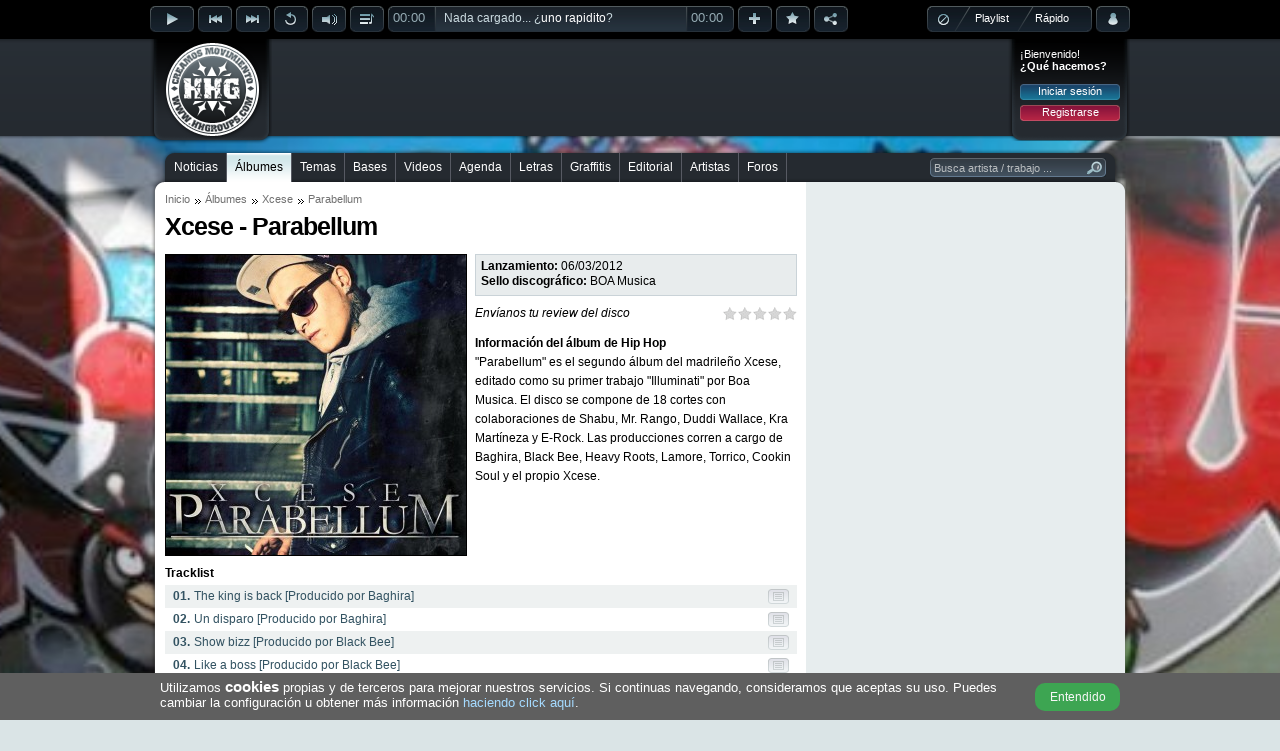

--- FILE ---
content_type: text/html; charset=utf-8
request_url: https://www.hhgroups.com/albumes/xcese/parabellum-32304/
body_size: 10161
content:
<!DOCTYPE html PUBLIC "-//W3C//DTD XHTML 1.0 Transitional//EN" "http://www.w3.org/TR/xhtml1/DTD/xhtml1-transitional.dtd"><html xmlns="http://www.w3.org/1999/xhtml" prefix="og: https://ogp.me/ns#"><head><base href="https://www.hhgroups.com/" /><title>Xcese - Parabellum » Álbum Hip Hop Groups</title><meta http-equiv="content-type" content="text/html; charset=utf-8" /><meta http-equiv="content-language" content="es" /><meta name="description" content="Información sobre el álbum 'Parabellum' de Xcese, consulta la portada, el tracklist y toda la información sobre el trabajo." /><meta name="keywords" content="xcese, parabellum, álbum, maqueta, portada, tracklist, mixtape, promo, maxi, recopilatorio, lp, stream, mp3, mc, dj, música, hip hop, rap, cultura" /><link rel="stylesheet" type="text/css" href="skins/public/css/hhgroups-desktop_1.css?1607615689" /><link type="image/gif" href="favicon.gif" rel="icon" /><link type="image/gif" href="favicon.gif" rel="shortcut icon" /><link rel="icon" href="favicon256.png" sizes="256x256" /><link rel="icon" href="favicon192.png" sizes="192x192" /><link rel="icon" href="favicon128.png" sizes="128x128" /><link rel="icon" href="favicon64.png" sizes="64x64" /><meta name="theme-color" content="#000000" /><meta name="twitter:card" content="summary_large_image" /><meta name="twitter:site" content="@HHGroups_" /><meta name="twitter:domain" content="HHGroups.com" /><meta name="twitter:creator" content="@HHGroups_" /><meta name="twitter:title" content="Xcese - Parabellum » Álbum Hip Hop Groups" /><meta name="twitter:description" content="Información sobre el álbum 'Parabellum' de Xcese, consulta la portada, el tracklist y toda la información sobre el trabajo." /><meta name="twitter:image" content="https://mp3.hhgroups.com/albumes/Xcese-Parabellum-32304_front.jpg?t=696c0c3abc855" /><meta property="og:type" content="website" /><meta property="og:title" content="Xcese - Parabellum » Álbum Hip Hop Groups" /><meta property="og:description" content="Información sobre el álbum 'Parabellum' de Xcese, consulta la portada, el tracklist y toda la información sobre el trabajo." /><meta property="og:url" content="https://www.hhgroups.com/albumes/xcese/parabellum-32304/" /><meta property="og:image" content="https://mp3.hhgroups.com/albumes/Xcese-Parabellum-32304_front.jpg?t=696c0c3abc858" /><meta property="og:image:url" content="https://mp3.hhgroups.com/albumes/Xcese-Parabellum-32304_front.jpg?t=696c0c3abc859" /><meta property="og:image:secure_url" content="https://mp3.hhgroups.com/albumes/Xcese-Parabellum-32304_front.jpg?t=696c0c3abc85a" /><meta property="og:image:width" content="960" /><meta property="og:image:height" content="960" /><meta property="og:image:type" content="image/jpeg" /><link rel="image_src" id="image_src" href="https://mp3.hhgroups.com/albumes/Xcese-Parabellum-32304_front.jpg" /><script type="text/javascript">$ = document.addEventListener;</script><script language="JavaScript" type="text/javascript">var main_url='https://www.hhgroups.com/', pskin='skins/public/', isc='0'</script><script language="JavaScript" type="text/javascript" src="skins/public/javascript/ads.js" defer></script><script language="JavaScript" type="text/javascript" src="js/hhgroups-desktop_63385716026.js" defer></script><script language="JavaScript" type="text/javascript" src="modules/javascript/jplayer/2.9.2.jquery.jplayer.min.js" defer></script><script language="JavaScript" type="text/javascript">var ads_rendered = 0,	googletag = googletag || {};	googletag.cmd = googletag.cmd || [];	(function() {	var gads = document.createElement('script');	gads.async = true;	gads.type = 'text/javascript';	var useSSL = 'https:' == document.location.protocol;	gads.src = (useSSL ? 'https:' : 'http:') +	'//www.googletagservices.com/tag/js/gpt.js';	var node = document.getElementsByTagName('script')[0];	node.parentNode.insertBefore(gads, node);	})();</script><script language="JavaScript" type="text/javascript">googletag.cmd.push(function() {	/* Método obsoleto desde el 16/Abr/2019 */	/*googletag.pubads().enableAsyncRendering();*/	slot1 = googletag.defineSlot('/17113495/v4_pc_1', [970, 250], 'div-gpt-ad-1345130674629-1').addService(googletag.pubads()).setCollapseEmptyDiv(true);slot2 = googletag.defineSlot('/17113495/v4_pc_2', [728, 90], 'div-gpt-ad-1345130674629-2').addService(googletag.pubads());slot3 = googletag.defineSlot('/17113495/v4_pc_3', [300, 250], 'div-gpt-ad-1345130674629-3').addService(googletag.pubads());slot4 = googletag.defineSlot('/17113495/v4_pc_4', [336, 280], 'div-gpt-ad-1345130674629-4').addService(googletag.pubads());slot5 = googletag.defineSlot('/17113495/v4_pc_5', [300, 600], 'div-gpt-ad-1345130674629-5').addService(googletag.pubads());slot6 = googletag.defineSlot('/17113495/v4_pc_6', [630, 200], 'div-gpt-ad-1345130674629-6').addService(googletag.pubads());slot7 = googletag.defineSlot('/17113495/v4_pc_7', [728, 90], 'div-gpt-ad-1345130674629-7').addService(googletag.pubads());slot8 = googletag.defineSlot('/17113495/v4_pc_8', [728, 90], 'div-gpt-ad-1345130674629-8').addService(googletag.pubads());slot9 = googletag.defineSlot('/17113495/v4_pc_9', [630, 200], 'div-gpt-ad-1345130674629-9').addService(googletag.pubads());slot44 = googletag.defineSlot('/17113495/interstitial_general', [800, 600], 'div-gpt-ad-1345130674629-44').addService(googletag.pubads()).setCollapseEmptyDiv(true);slot46 = googletag.defineSlot('/17113495/Para_out-of-page', [1, 1], 'div-gpt-ad-1345130674629-46').addService(googletag.pubads()).setCollapseEmptyDiv(true);	googletag.pubads().set("page_url","https://www.hhgroups.com/");	googletag.pubads().disableInitialLoad();	googletag.enableServices();	});</script><!-- Google tag (gtag.js) --><script async src="https://www.googletagmanager.com/gtag/js?id=G-4RCYHHBPSL"></script><script>window.dataLayer = window.dataLayer || [];	function gtag(){dataLayer.push(arguments);}	gtag('js', new Date());	gtag('config', 'G-4RCYHHBPSL');</script><!-- Google ads --><script type="text/javascript">(function() {	var ga = document.createElement('script');	ga.type = 'text/javascript';	ga.async = true;	ga.src = ('https:' == document.location.protocol ? 'https://' : 'http://') + 'stats.g.doubleclick.net/dc.js';	var s = document.getElementsByTagName('script')[0];	s.parentNode.insertBefore(ga, s);	})();</script></head><body><div id="main"><div id="container"><div id="playbar" class="10c8ee40b650cb8e90191f913d931d1f"><input type="hidden" value="" id="rep_last_played" /><input type="hidden" value="" id="rep_last_random" /><div id="playbar-controls"><div class="fleft"><div class="rep_play_fix_width"><img class="play-icon-big" id="rep_play" src="skins/public/imagenes/buttons/player/playb-off.png" alt="Reproducir" /><img class="play-icon-big" id="rep_pause" src="skins/public/imagenes/buttons/player/pauseb-off.png" alt="Detener" /><img class="play-icon-big" id="rep_loading" src="skins/public/imagenes/buttons/player/playb-loading.gif" alt="Cargando" /></div><div class="fleft"><img class="play-icon-little" id="rep_previous" src="skins/public/imagenes/buttons/player/previousb-off.png" alt="Anterior" /><img class="play-icon-little" id="rep_next" src="skins/public/imagenes/buttons/player/nextb-off.png" alt="Siguiente" /><img class="play-icon-little" id="rep_repeat" src="skins/public/imagenes/buttons/player/repeatb-off.png" alt="Repetir" /><div class="fleft"><img class="play-icon-little" id="rep_volume" src="skins/public/imagenes/buttons/player/volumeb-off.png" alt="Volúmen" /><div id="rep_volume_bar" class="jp_interface_1"><div class="expand-content"><div id="rep_volume_limit"><div id="volumebar_left"></div><div class="fleft jp-volume-bar"><div class="jp-volume-bar-value"><img alt="Volumen" class="fleft" id="vol-drag" src="skins/public/imagenes/buttons/player/volume-bar-slider.png" /></div></div><div id="volumebar_right"></div></div></div><div class="expand-bottom-volume"><div class="expand-left"></div><div class="expand-center-volume"></div><div class="expand-right"></div></div></div></div><img class="play-icon-little" id="rep_display" src="skins/public/imagenes/buttons/player/displayb-off.png" alt="Desplegar" /><div id="progressbar_left" class="jp_interface_1"><div class="jp-current-time">00:00</div></div><div id="jquery_jplayer_1" class="fleft jp-jplayer"></div><div class="track-title jp_interface_1"><audio id="hhgPlayer"></audio><div class="jp-progress"><div class="jp-seek-bar"></div><div class="jp-play-bar fleft"></div></div><div id="play-current-file"><span class="fleft">Nada cargado... ¿<a href="javascript:void(0)" onclick="play_random()">uno rapidito</a>?</span><div class="wave"></div></div></div><div id="progressbar_right" class="jp_interface_1"><div class="jp-duration-own">00:00</div></div><img class="play-icon-little" id="rep_add" src="skins/public/imagenes/buttons/player/addb-off.png" alt="Añadir a lista de reproducción" title="Añadir a lista de reproducción" /><img class="play-icon-little" id="rep_vote" src="skins/public/imagenes/buttons/player/likeb-off.png" alt="¡Me gusta!" title="¡Me gusta!" /><img class="play-icon-little" id="rep_share" src="skins/public/imagenes/buttons/player/shareb-off.png" alt="Compartir track" title="Compartir track" /></div></div><div class="fright"><div id="playtype"><div class="playtype-nothing"><img id="rep_nothing" src="skins/public/imagenes/buttons/player/playtypeb-nothing-icon.png" alt="Resetear el reproductor" /></div><div id="radio_html"></div><div class="playtype-playlist"><a title="Seleccionar tu playlist" href="javascript:void(0)" onclick="view_playlists()">Playlist</a></div><div class="playtype-rapido"><a title="Aleatorio" href="javascript:void(0)" onclick="view_select_random()">Rápido</a></div><div id="rep_rapido_bar"><div class="expand-content"><h3>Reproducir...</h3><div class="button"><a href="javascript:void(0)" onclick="play_random(1)">Sólo canciones</a></div><br clear="all" /><div class="button"><a href="javascript:void(0)" onclick="play_random(2)">Instrumentales</a></div><br clear="all" /><div class="button"><a href="javascript:void(0)" onclick="play_random(0)">Todo mezclado</a></div></div><br clear="all" /><div class="expand-bottom-rapido"><div class="expand-left"></div><div class="expand-center-rapido"></div><div class="expand-right"></div></div></div></div><div class="fleft"><div id="account-alert-layout" class="hidden"><div class="account-alert-left"></div><span class="account-alert"></span><div class="account-alert-right"></div></div><img class="play-icon-big" id="rep_account" src="skins/public/imagenes/buttons/player/accountb-off.png" alt="Menú login" title="Menú login" /><div id="login-expanded"><div class="fright login" id="login_layout"><div class="login_welcome"><span>¡Bienvenido!</span><div class="limpia"></div><span class="login_ask">¿Qué hacemos?</span><div class="limpia"></div><div class="login_buttons"><div class="button"><a href="javascript:void(0)" onclick="view_login_pop()">Iniciar sesión</a></div><div class="limpia"></div><div class="button button_red"><a href="javascript:void(0)" onclick="view_register()">Registrarse</a></div></div></div></div></div></div></div><div id="share-expanded"></div><div id="vote-expanded"></div><div id="facebook-expanded"></div><div id="twitter-expanded"></div><div id="playbar-expanded"></div><div id="playlist-expanded"></div><div id="playlist-add-track"></div></div></div><div id="header"><div class="fleft" id="logo"><a class="x" href="https://www.hhgroups.com/" title="Hip Hop Groups"><img src="skins/public/imagenes/logo.png" alt="Hip Hop Groups" /></a></div><div class="pc_pub pc_pub_2" data-pub="2"><div><div class="pc_ads"><script async src="https://pagead2.googlesyndication.com/pagead/js/adsbygoogle.js"></script><!-- v5_pc_fijo_728 --><ins class="adsbygoogle" style="display:inline-block;width:728px;height:90px" data-ad-client="ca-pub-1110174029967253" data-ad-slot="8059322149"></ins><script>(adsbygoogle = window.adsbygoogle || []).push({ overlays: {bottom: true} });</script></div><div class="banpub_your"><a title="Añade tu publicidad en HHGroups" class="x" href="publicidad/">¡Publicítate en HHGroups desde 20€!</a></div></div></div><div class="fright login" id="login"><div class="login_welcome"><span>¡Bienvenido!</span><div class="limpia"></div><span class="login_ask">¿Qué hacemos?</span><div class="limpia"></div><div class="login_buttons"><div class="button"><a href="javascript:void(0)" onclick="view_login_pop()">Iniciar sesión</a></div><div class="limpia"></div><div class="button button_red"><a href="javascript:void(0)" onclick="view_register()">Registrarse</a></div></div></div></div></div><br clear="all" /><div id="content-all"><div id="menu-container"><div id="menu-center"><div id="menu-left"></div><div id="menu"><ul><li class="first" id="m7"><a onclick="markMenu('m7')" class="x" href="noticias/" title="Noticias de Hip Hop">Noticias</a></li><li id="m8"><a onclick="markMenu('m8')" class="x" href="albumes/" title="Álbumes de Hip Hop">Álbumes</a></li><li id="m10"><a onclick="markMenu('m10')" class="x" href="temas/" title="Temas de Hip Hop">Temas</a></li><li id="m9"><a onclick="markMenu('m9')" class="x" href="bases/" title="Bases de Hip Hop">Bases</a></li><li id="m13"><a onclick="markMenu('m13')" class="x" href="videos/" title="Videos de Hip Hop">Videos</a></li><li id="m12"><a onclick="markMenu('m12')" class="x" href="conciertos/" title="Agenda de Hip Hop">Agenda</a></li><li id="m14"><a onclick="markMenu('m14')" class="x" href="letras/" title="Letras de Hip Hop">Letras</a></li><li id="m11"><a onclick="markMenu('m11')" class="x" href="graffitis/" title="Graffitis de Hip Hop">Graffitis</a></li><li id="m16"><a onclick="markMenu('m16')" class="x" href="editorial-hiphop/" title="Editorial de Hip Hop">Editorial</a></li><li id="m25"><a onclick="markMenu('m25')" class="x" href="artistas/" title="Artistas de Hip Hop">Artistas</a></li><li id="m15"><a onclick="markMenu('m15')" class="x" href="foros/" title="Foros de Hip Hop">Foros</a></li></ul><div id="searcher-layer"><div id="searcher-left"></div><form class="fleft" id="searcher" name="searcher" action="" target="iProcess" method="post" data-default="Busca artista / trabajo ..."><input type="text" name="main_q" id="main_q" onfocus="if(this.value=='Busca artista / trabajo ...') this.value='';" onblur="if(this.value=='') this.value='Busca artista / trabajo ...'" value="Busca artista / trabajo ..." autocomplete="off" /><input type="image" src="skins/public/imagenes/structure/searcher-right.png" /></form></div></div><div id="menu-right"></div><br clear="all" /></div></div><div id="content-top" class="grey"></div><div id="content" class="grey"><script>var dataRS = {	"@context": "http://schema.org",	"@type": "MusicAlbum",	"byArtist": [],	"genre": [ "Rap", "Hip Hop" ],	"image": "https://mp3.hhgroups.com/albumes/Xcese-Parabellum-32304_F100.jpg",	"name": "Parabellum",	"numTracks": "18",	"track": [],	"url": "https://www.hhgroups.com/albumes/xcese/parabellum-32304/"	};	dataRS.byArtist.push({	"@type": "MusicGroup",	"name": "Xcese",	"url": "https://www.hhgroups.com/artistas/xcese/"	});</script><div class="content_left"><div id="breadcrumbs"><ul><li><a class="x" href="" title="Inicio">Inicio</a></li><li><a class="x" href="albumes/" title="Álbumes">Álbumes</a></li><li><span><a class="x" href="artistas/xcese/" title="Xcese">Xcese</a></span></li><li><span>Parabellum</span></li></ul></div><h1>Xcese - Parabellum</h1><div class="album_caratula"><div class="image_prev_icon disabled"></div><div class="image_next_icon disabled"></div><div class="image_zoom_icon"></div><a href="https://mp3.hhgroups.com/albumes/Xcese-Parabellum-32304_front.jpg" onclick="album_expand_cover(1,'32304'); return false;" title="Deltantera: Xcese - Parabellum" id="album_cover_front"><img src="https://mp3.hhgroups.com/albumes/Xcese-Parabellum-32304_F300.jpg" class="album_preview" alt="Deltantera: Xcese - Parabellum" /></a></div><div class="work_header_box_album l15"><div class="work_header_info_album_prof"><strong>Lanzamiento:</strong> <span>06/03/2012</span><br /><strong>Sello discográfico:</strong> <span>BOA Musica</span></div></div><div class="fleft album_permision album_review"><em>Envíanos tu review del disco</em><ul class="fright" id="album_review_points"><li><a href="contacto/administracion-de-editorial-9/album-32304/points-1/"><img src="skins/public/imagenes/icons/star-off.png" alt="Review Star" /></a></li><li><a href="contacto/administracion-de-editorial-9/album-32304/points-2/"><img src="skins/public/imagenes/icons/star-off.png" alt="Review Star" /></a></li><li><a href="contacto/administracion-de-editorial-9/album-32304/points-3/"><img src="skins/public/imagenes/icons/star-off.png" alt="Review Star" /></a></li><li><a href="contacto/administracion-de-editorial-9/album-32304/points-4/"><img src="skins/public/imagenes/icons/star-off.png" alt="Review Star" /></a></li><li><a href="contacto/administracion-de-editorial-9/album-32304/points-5/"><img src="skins/public/imagenes/icons/star-off.png" alt="Review Star" /></a></li></ul></div><div class="fleft album_info l17"><strong>Información del álbum de Hip Hop</strong><p id="long_desc">"Parabellum" es el segundo &aacute;lbum del madrile&ntilde;o Xcese, editado como su primer trabajo "Illuminati" por Boa Musica. El disco se compone de 18 cortes con colaboraciones de Shabu, Mr. Rango, Duddi Wallace, Kra Mart&iacute;neza y E-Rock. Las producciones corren a cargo de Baghira, Black Bee, Heavy Roots, Lamore, Torrico, Cookin Soul y el propio Xcese.</p></div><div class="limpia"></div><div class="album_tracklist"><strong>Tracklist</strong><ol><li id="tplaying_NHBwbjA1Y0N2Zk05dFpObHlUd05KQT090" class="grid"><div class="track_number">01.</div><div class="track_title"><a href="subir-material-hip-hop/letra/NHBwbjA1Y0N2Zk05dFpObHlUd05KQT090/" onclick="" title="Track sin letra... ¿quieres mandárnosla?" rel="nofollow"><span>The king is back [Producido por Baghira]</span></a></div><div class="album_tracklist_btns fright"><a title="Track sin letra... ¿quieres mandárnosla?" rel="nofollow" href="subir-material-hip-hop/letra/NHBwbjA1Y0N2Zk05dFpObHlUd05KQT090/" class="x"><img border="0" src="skins/public/imagenes/buttons/content/alb-tracklist-lyric-dis.png" alt="Track sin letra... ¿quieres mandárnosla?" /></a></div><div class="limpia"></div><script>dataRS.track.push({	"@type": "MusicRecording",	"position": "1",	"name": "The king is back [Producido por Baghira]",	});</script></li><li id="tplaying_cDdDWTgwWDloR3RRZUwyZHBlb1R6QT090"><div class="track_number">02.</div><div class="track_title"><a href="subir-material-hip-hop/letra/cDdDWTgwWDloR3RRZUwyZHBlb1R6QT090/" onclick="" title="Track sin letra... ¿quieres mandárnosla?" rel="nofollow"><span>Un disparo [Producido por Baghira]</span></a></div><div class="album_tracklist_btns fright"><a title="Track sin letra... ¿quieres mandárnosla?" rel="nofollow" href="subir-material-hip-hop/letra/cDdDWTgwWDloR3RRZUwyZHBlb1R6QT090/" class="x"><img border="0" src="skins/public/imagenes/buttons/content/alb-tracklist-lyric-dis.png" alt="Track sin letra... ¿quieres mandárnosla?" /></a></div><div class="limpia"></div><script>dataRS.track.push({	"@type": "MusicRecording",	"position": "2",	"name": "Un disparo [Producido por Baghira]",	});</script></li><li id="tplaying_RWRiV0QrV0NPZG4zU3N2bVR5TDFCZz090" class="grid"><div class="track_number">03.</div><div class="track_title"><a href="subir-material-hip-hop/letra/RWRiV0QrV0NPZG4zU3N2bVR5TDFCZz090/" onclick="" title="Track sin letra... ¿quieres mandárnosla?" rel="nofollow"><span>Show bizz [Producido por Black Bee]</span></a></div><div class="album_tracklist_btns fright"><a title="Track sin letra... ¿quieres mandárnosla?" rel="nofollow" href="subir-material-hip-hop/letra/RWRiV0QrV0NPZG4zU3N2bVR5TDFCZz090/" class="x"><img border="0" src="skins/public/imagenes/buttons/content/alb-tracklist-lyric-dis.png" alt="Track sin letra... ¿quieres mandárnosla?" /></a></div><div class="limpia"></div><script>dataRS.track.push({	"@type": "MusicRecording",	"position": "3",	"name": "Show bizz [Producido por Black Bee]",	});</script></li><li id="tplaying_cVJCbm5uS3NzcXA5NkpYMXB6RU9OZz090"><div class="track_number">04.</div><div class="track_title"><a href="subir-material-hip-hop/letra/cVJCbm5uS3NzcXA5NkpYMXB6RU9OZz090/" onclick="" title="Track sin letra... ¿quieres mandárnosla?" rel="nofollow"><span>Like a boss [Producido por Black Bee]</span></a></div><div class="album_tracklist_btns fright"><a title="Track sin letra... ¿quieres mandárnosla?" rel="nofollow" href="subir-material-hip-hop/letra/cVJCbm5uS3NzcXA5NkpYMXB6RU9OZz090/" class="x"><img border="0" src="skins/public/imagenes/buttons/content/alb-tracklist-lyric-dis.png" alt="Track sin letra... ¿quieres mandárnosla?" /></a></div><div class="limpia"></div><script>dataRS.track.push({	"@type": "MusicRecording",	"position": "4",	"name": "Like a boss [Producido por Black Bee]",	});</script></li><li id="tplaying_WHlBYStnQWV2UXNuM2pVMDQ4TFlVQT090" class="grid"><div class="track_number">05.</div><div class="track_title"><a href="subir-material-hip-hop/letra/WHlBYStnQWV2UXNuM2pVMDQ4TFlVQT090/" onclick="" title="Track sin letra... ¿quieres mandárnosla?" rel="nofollow"><span>Veterano de guerra (con Shabu y Mr. Rango) [Producido por Heavy Roots]</span></a></div><div class="album_tracklist_btns fright"><a title="Track sin letra... ¿quieres mandárnosla?" rel="nofollow" href="subir-material-hip-hop/letra/WHlBYStnQWV2UXNuM2pVMDQ4TFlVQT090/" class="x"><img border="0" src="skins/public/imagenes/buttons/content/alb-tracklist-lyric-dis.png" alt="Track sin letra... ¿quieres mandárnosla?" /></a></div><div class="limpia"></div><script>dataRS.track.push({	"@type": "MusicRecording",	"position": "5",	"name": "Veterano de guerra (con Shabu y Mr. Rango) [Producido por Heavy Roots]",	});</script></li><li id="tplaying_WXpBMGdodHZrdlN3MWEvTEltMUNjdz090"><div class="track_number">06.</div><div class="track_title"><a href="subir-material-hip-hop/letra/WXpBMGdodHZrdlN3MWEvTEltMUNjdz090/" onclick="" title="Track sin letra... ¿quieres mandárnosla?" rel="nofollow"><span>Repercusión [Producido por Black Bee]</span></a></div><div class="album_tracklist_btns fright"><a title="Track sin letra... ¿quieres mandárnosla?" rel="nofollow" href="subir-material-hip-hop/letra/WXpBMGdodHZrdlN3MWEvTEltMUNjdz090/" class="x"><img border="0" src="skins/public/imagenes/buttons/content/alb-tracklist-lyric-dis.png" alt="Track sin letra... ¿quieres mandárnosla?" /></a></div><div class="limpia"></div><script>dataRS.track.push({	"@type": "MusicRecording",	"position": "6",	"name": "Repercusión [Producido por Black Bee]",	});</script></li><li id="tplaying_OGVyZUgveXEwVWhpaXlkYmRacUpXdz090" class="grid"><div class="track_number">07.</div><div class="track_title"><a href="subir-material-hip-hop/letra/OGVyZUgveXEwVWhpaXlkYmRacUpXdz090/" onclick="" title="Track sin letra... ¿quieres mandárnosla?" rel="nofollow"><span>Juega limpio [Producido por Lamore]</span></a></div><div class="album_tracklist_btns fright"><a title="Track sin letra... ¿quieres mandárnosla?" rel="nofollow" href="subir-material-hip-hop/letra/OGVyZUgveXEwVWhpaXlkYmRacUpXdz090/" class="x"><img border="0" src="skins/public/imagenes/buttons/content/alb-tracklist-lyric-dis.png" alt="Track sin letra... ¿quieres mandárnosla?" /></a></div><div class="limpia"></div><script>dataRS.track.push({	"@type": "MusicRecording",	"position": "7",	"name": "Juega limpio [Producido por Lamore]",	});</script></li><li id="tplaying_UUZXSEZjV3VUL3FhU001Wk9BZ0ZZdz090"><div class="track_number">08.</div><div class="track_title"><a href="subir-material-hip-hop/letra/UUZXSEZjV3VUL3FhU001Wk9BZ0ZZdz090/" onclick="" title="Track sin letra... ¿quieres mandárnosla?" rel="nofollow"><span>Apágale el movil [Producido por Baghira]</span></a></div><div class="album_tracklist_btns fright"><a title="Track sin letra... ¿quieres mandárnosla?" rel="nofollow" href="subir-material-hip-hop/letra/UUZXSEZjV3VUL3FhU001Wk9BZ0ZZdz090/" class="x"><img border="0" src="skins/public/imagenes/buttons/content/alb-tracklist-lyric-dis.png" alt="Track sin letra... ¿quieres mandárnosla?" /></a></div><div class="limpia"></div><script>dataRS.track.push({	"@type": "MusicRecording",	"position": "8",	"name": "Apágale el movil [Producido por Baghira]",	});</script></li><li id="tplaying_cVBUeTdQa0JZeGRKWU9vQ2RwOFNrdz090" class="grid"><div class="track_number">09.</div><div class="track_title"><a href="subir-material-hip-hop/letra/cVBUeTdQa0JZeGRKWU9vQ2RwOFNrdz090/" onclick="" title="Track sin letra... ¿quieres mandárnosla?" rel="nofollow"><span>Abusando (con Duddi Wallace) [Producido por Lamore]</span></a></div><div class="album_tracklist_btns fright"><a title="Track sin letra... ¿quieres mandárnosla?" rel="nofollow" href="subir-material-hip-hop/letra/cVBUeTdQa0JZeGRKWU9vQ2RwOFNrdz090/" class="x"><img border="0" src="skins/public/imagenes/buttons/content/alb-tracklist-lyric-dis.png" alt="Track sin letra... ¿quieres mandárnosla?" /></a></div><div class="limpia"></div><script>dataRS.track.push({	"@type": "MusicRecording",	"position": "9",	"name": "Abusando (con Duddi Wallace) [Producido por Lamore]",	});</script></li><li id="tplaying_a1JqL1FwWTM3TEhtZEl5VGVYVC9NZz090"><div class="track_number">10.</div><div class="track_title"><a href="subir-material-hip-hop/letra/a1JqL1FwWTM3TEhtZEl5VGVYVC9NZz090/" onclick="" title="Track sin letra... ¿quieres mandárnosla?" rel="nofollow"><span>Otra historia de VK [Producido por Lamore]</span></a></div><div class="album_tracklist_btns fright"><a title="Track sin letra... ¿quieres mandárnosla?" rel="nofollow" href="subir-material-hip-hop/letra/a1JqL1FwWTM3TEhtZEl5VGVYVC9NZz090/" class="x"><img border="0" src="skins/public/imagenes/buttons/content/alb-tracklist-lyric-dis.png" alt="Track sin letra... ¿quieres mandárnosla?" /></a></div><div class="limpia"></div><script>dataRS.track.push({	"@type": "MusicRecording",	"position": "10",	"name": "Otra historia de VK [Producido por Lamore]",	});</script></li><li id="tplaying_TXN5MmR0OVBhZTUvdlVCS25sZVpYQT090" class="grid"><div class="track_number">11.</div><div class="track_title"><a href="subir-material-hip-hop/letra/TXN5MmR0OVBhZTUvdlVCS25sZVpYQT090/" onclick="" title="Track sin letra... ¿quieres mandárnosla?" rel="nofollow"><span>Eso soy [Producido por Black Bee]</span></a></div><div class="album_tracklist_btns fright"><a title="Track sin letra... ¿quieres mandárnosla?" rel="nofollow" href="subir-material-hip-hop/letra/TXN5MmR0OVBhZTUvdlVCS25sZVpYQT090/" class="x"><img border="0" src="skins/public/imagenes/buttons/content/alb-tracklist-lyric-dis.png" alt="Track sin letra... ¿quieres mandárnosla?" /></a></div><div class="limpia"></div><script>dataRS.track.push({	"@type": "MusicRecording",	"position": "11",	"name": "Eso soy [Producido por Black Bee]",	});</script></li><li id="tplaying_T1QxT3o2ZWZjZlc5MFZFek5COUM1dz090"><div class="track_number">12.</div><div class="track_title"><a href="subir-material-hip-hop/letra/T1QxT3o2ZWZjZlc5MFZFek5COUM1dz090/" onclick="" title="Track sin letra... ¿quieres mandárnosla?" rel="nofollow"><span>Lacalle donde estoy [Producido por Lamore]</span></a></div><div class="album_tracklist_btns fright"><a title="Track sin letra... ¿quieres mandárnosla?" rel="nofollow" href="subir-material-hip-hop/letra/T1QxT3o2ZWZjZlc5MFZFek5COUM1dz090/" class="x"><img border="0" src="skins/public/imagenes/buttons/content/alb-tracklist-lyric-dis.png" alt="Track sin letra... ¿quieres mandárnosla?" /></a></div><div class="limpia"></div><script>dataRS.track.push({	"@type": "MusicRecording",	"position": "12",	"name": "Lacalle donde estoy [Producido por Lamore]",	});</script></li><li id="tplaying_V3FZZ2RxSzI3Zjl3RTl4dDVBVloyZz090" class="grid"><div class="track_number">13.</div><div class="track_title"><a href="subir-material-hip-hop/letra/V3FZZ2RxSzI3Zjl3RTl4dDVBVloyZz090/" onclick="" title="Track sin letra... ¿quieres mandárnosla?" rel="nofollow"><span>Solo por morbo (con Kra Martinez) [Producido por Torrico]</span></a></div><div class="album_tracklist_btns fright"><a title="Track sin letra... ¿quieres mandárnosla?" rel="nofollow" href="subir-material-hip-hop/letra/V3FZZ2RxSzI3Zjl3RTl4dDVBVloyZz090/" class="x"><img border="0" src="skins/public/imagenes/buttons/content/alb-tracklist-lyric-dis.png" alt="Track sin letra... ¿quieres mandárnosla?" /></a></div><div class="limpia"></div><script>dataRS.track.push({	"@type": "MusicRecording",	"position": "13",	"name": "Solo por morbo (con Kra Martinez) [Producido por Torrico]",	});</script></li><li id="tplaying_K3h0dkVkaUJGMyswWm0wL3FZUHc5dz090"><div class="track_number">14.</div><div class="track_title"><a href="subir-material-hip-hop/letra/K3h0dkVkaUJGMyswWm0wL3FZUHc5dz090/" onclick="" title="Track sin letra... ¿quieres mandárnosla?" rel="nofollow"><span>Que hablen aunque sea bien (con E-Rock) [Producido por Black Bee]</span></a></div><div class="album_tracklist_btns fright"><a title="Track sin letra... ¿quieres mandárnosla?" rel="nofollow" href="subir-material-hip-hop/letra/K3h0dkVkaUJGMyswWm0wL3FZUHc5dz090/" class="x"><img border="0" src="skins/public/imagenes/buttons/content/alb-tracklist-lyric-dis.png" alt="Track sin letra... ¿quieres mandárnosla?" /></a></div><div class="limpia"></div><script>dataRS.track.push({	"@type": "MusicRecording",	"position": "14",	"name": "Que hablen aunque sea bien (con E-Rock) [Producido por Black Bee]",	});</script></li><li id="tplaying_SXFJSHp3Z01EY1Q1cXNDV1ptbFFBZz090" class="grid"><div class="track_number">15.</div><div class="track_title"><a href="subir-material-hip-hop/letra/SXFJSHp3Z01EY1Q1cXNDV1ptbFFBZz090/" onclick="" title="Track sin letra... ¿quieres mandárnosla?" rel="nofollow"><span>Kung fu [Producido por Xcese]</span></a></div><div class="album_tracklist_btns fright"><a title="Track sin letra... ¿quieres mandárnosla?" rel="nofollow" href="subir-material-hip-hop/letra/SXFJSHp3Z01EY1Q1cXNDV1ptbFFBZz090/" class="x"><img border="0" src="skins/public/imagenes/buttons/content/alb-tracklist-lyric-dis.png" alt="Track sin letra... ¿quieres mandárnosla?" /></a></div><div class="limpia"></div><script>dataRS.track.push({	"@type": "MusicRecording",	"position": "15",	"name": "Kung fu [Producido por Xcese]",	});</script></li><li id="tplaying_MlQxUDEyOThQYWozdlJwUFRHRDFYZz090"><div class="track_number">16.</div><div class="track_title"><a href="subir-material-hip-hop/letra/MlQxUDEyOThQYWozdlJwUFRHRDFYZz090/" onclick="" title="Track sin letra... ¿quieres mandárnosla?" rel="nofollow"><span>Somos el top [Producido por Bagira]</span></a></div><div class="album_tracklist_btns fright"><a title="Track sin letra... ¿quieres mandárnosla?" rel="nofollow" href="subir-material-hip-hop/letra/MlQxUDEyOThQYWozdlJwUFRHRDFYZz090/" class="x"><img border="0" src="skins/public/imagenes/buttons/content/alb-tracklist-lyric-dis.png" alt="Track sin letra... ¿quieres mandárnosla?" /></a></div><div class="limpia"></div><script>dataRS.track.push({	"@type": "MusicRecording",	"position": "16",	"name": "Somos el top [Producido por Bagira]",	});</script></li><li id="tplaying_S0d3QUJ0SUYvckM4ZDQvVEx1WHEzQT090" class="grid"><div class="track_number">17.</div><div class="track_title"><a href="subir-material-hip-hop/letra/S0d3QUJ0SUYvckM4ZDQvVEx1WHEzQT090/" onclick="" title="Track sin letra... ¿quieres mandárnosla?" rel="nofollow"><span>Vaya clase [Producido por Cookin' Soul]</span></a></div><div class="album_tracklist_btns fright"><a title="Track sin letra... ¿quieres mandárnosla?" rel="nofollow" href="subir-material-hip-hop/letra/S0d3QUJ0SUYvckM4ZDQvVEx1WHEzQT090/" class="x"><img border="0" src="skins/public/imagenes/buttons/content/alb-tracklist-lyric-dis.png" alt="Track sin letra... ¿quieres mandárnosla?" /></a></div><div class="limpia"></div><script>dataRS.track.push({	"@type": "MusicRecording",	"position": "17",	"name": "Vaya clase [Producido por Cookin' Soul]",	});</script></li><li id="tplaying_dmN0c1NuWkIxdWtOaFJZbUtaWDE3dz090"><div class="track_number">18.</div><div class="track_title"><a href="subir-material-hip-hop/letra/dmN0c1NuWkIxdWtOaFJZbUtaWDE3dz090/" onclick="" title="Track sin letra... ¿quieres mandárnosla?" rel="nofollow"><span>Quieres todo eso [Producido por Baghira]</span></a></div><div class="album_tracklist_btns fright"><a title="Track sin letra... ¿quieres mandárnosla?" rel="nofollow" href="subir-material-hip-hop/letra/dmN0c1NuWkIxdWtOaFJZbUtaWDE3dz090/" class="x"><img border="0" src="skins/public/imagenes/buttons/content/alb-tracklist-lyric-dis.png" alt="Track sin letra... ¿quieres mandárnosla?" /></a></div><div class="limpia"></div><script>dataRS.track.push({	"@type": "MusicRecording",	"position": "18",	"name": "Quieres todo eso [Producido por Baghira]",	});</script></li></ol><div class="tracklist_bottom"><div class="tracklist-all-left"></div><div class="tracklist-all-content"><a href="letras/xcese/parabellum-32304/" class="x" title="Letras Xcese - Parabellum"><strong class="fleft">Xcese - Parabellum (Letras del álbum)</strong></a><div class="fright"><a class="fleft x" href="subir-material-hip-hop/letra/" title="Álbum sin letras... ¿quieres mandárnoslas?"><img class="btnhover" border="0" src="skins/public/imagenes/buttons/content/alb-tracklist-lyric-dis.png" alt="Álbum sin letras... ¿quieres mandárnoslas?" /></a></div></div><div class="tracklist-all-right"></div></div></div><div class="limpia"></div><div class="item_coments"><h3 id="layer_comment_write">Comentarios</h3><form onsubmit="layer_loading('comment_loading', 'Publicando', ''); return valid_form(this)" target="iProcess" method="POST" name="comment_save" id="comment_save"><input type="hidden" name="ftype" value="comment_save" /><input type="hidden" name="aP" value="p" /><input type="hidden" name="cm_wid" value="32304" /><input type="hidden" name="cm_wt" value="album" /><div class="comment_write"><img class="avatar" src="skins/public/imagenes/default-avatar-30.jpg" id="inowlogged_avatar" title="Avatar de usuario" /><textarea onfocus="comment_focus($(this),'Escribe tu comentario...')" onblur="comment_blur($(this),'Escribe tu comentario...')" name="comment_write" id="comment_write" class="comment_init input_expand">Escribe tu comentario...</textarea><div id="response_comment_save"></div><div class="fright" id="comment_loading"><div class="fright button"><input type="submit" value="Publicar" /></div></div></div></form><div class="limpia"></div><div id="best-comment"></div><div class="limpia"></div><div id="list-comments"></div></div></div><div class="content_right"><div class="pc_pub pc_pub_3" data-pub="3"><div><div class="pc_ads"><script async src="https://pagead2.googlesyndication.com/pagead/js/adsbygoogle.js"></script><!-- v5_pc_fijo_300_600 --><ins class="adsbygoogle" style="display:inline-block;width:300px;height:600px" data-ad-client="ca-pub-1110174029967253" data-ad-slot="9495213819"></ins><script>(adsbygoogle = window.adsbygoogle || []).push({ overlays: {bottom: true} });</script></div><div class="banpub_your"><a title="Añade tu publicidad en HHGroups" class="x" href="publicidad/">¡Publicítate en HHGroups desde 20€!</a></div></div></div><br clear="all" /><br clear="all" /><div class="right_own"><h4>Difundir trabajo</h4><div class="share"><a href="javascript:void(0)" onclick="window.open('https://www.facebook.com/sharer/sharer.php?u=https://www.hhgroups.com/albumes/xcese/parabellum-32304/','shareFacebook','height=300,width=550,resizable=1'); _gaq.push(['_trackEvent', 'ShareFacebook', 'Click']);" title="Compartir en Facebook" class="fshare"><div class="ico"></div></a><a href="javascript:void(0)" onclick="window.open('https://twitter.com/intent/tweet?related=HHG_Albumes&tw_p=tweetbutton&url=https://www.hhgroups.com/albumes/xcese/parabellum-32304/&original_referer=https://www.hhgroups.com/albumes/xcese/parabellum-32304/&text=Xcese - Parabellum&via=HHGroups_ @XCESE','shareTwitter','height=300,width=550,resizable=1'); _gaq.push(['_trackEvent', 'ShareTwitter', 'Click']);" title="Compartir en Twitter" class="tshare"><div class="ico"></div></a><div class="eshare"><a href="javascript:void(0)" onclick="share_by_mail('album','32304')" title="Compartir por e-mail" class="ico"></a></div></div><div class="limpia"></div><script type="text/javascript">$('DOMContentLoaded', function() { share_social_counts(); });</script><div class="limpia"></div><h4>Ficha del artista</h4><div class="ficha_box"><a class="x" href="artistas/xcese/" title="Todos los trabajos de Xcese"><img class="ficha_related_avatar" src="imagenes/artistas/m_xcese-artistas.jpg" alt="Xcese" /></a><div class="ficha_data ficha_data_artist"><a class="x" href="artistas/xcese/" title="Todos los trabajos de Xcese">Xcese</a><p>Xcese, César Lopez Días, es un MC madrileño que comienza su carrera a comienzos del siglo XXI, aunque sus primeros trabajos datan de 2005. Xcese fue lanzando mixtapes hasta que en 2010 lanza su pri...</p></div></div><script type="text/javascript">$('DOMContentLoaded', function() {	$('.ficha_related_avatar').error(function(){ $(this).attr('src','skins/public/imagenes/default-avatar-100.jpg'); });	});</script><div class="limpia"></div><h4>Trabajos relacionados</h4><div class="list_items_right"><div class="related_big"><div class="work_top_nonum"><img class="list_thumb_top list_cover_album fleft" src="https://mp3.hhgroups.com/albumes/Xcese-True-religion-37118_30.jpg" alt="Xcese - True religion" /><div><a href="albumes/xcese/true-religion-37118/" class="x divlink" title="Descargas: 0 | Comentarios: 11"><span class="title">Xcese</span><br /><p>True religion</p></a></div></div></div><div class="related_big"><div class="work_top_nonum"><img class="list_thumb_top list_cover_album fleft" src="https://mp3.hhgroups.com/albumes/Xcese-Renacimiento-42952_30.jpg" alt="Xcese - Renacimiento" /><div><a href="albumes/xcese/renacimiento-42952/" class="x divlink" title="Descargas: 0 | Comentarios: 2"><span class="title">Xcese</span><br /><p>Renacimiento</p></a></div></div></div><div class="related_big"><div class="work_top_nonum"><img class="list_thumb_top list_cover_album fleft" src="https://mp3.hhgroups.com/albumes/Dj-Jooz-y-Xcese-Santificado-da-mixtape-11311_30.jpg" alt="Dj Jooz y Xcese - Santificado da mixtape" /><div><a href="albumes/dj-jooz-y-xcese/santificado-da-mixtape-11311/" class="x divlink" title="Puntos: 475 | Descargas: 66.826 | Comentarios: 11"><span class="title">Dj Jooz y Xcese</span><br /><p>Santificado da mixtape</p></a></div></div></div><div class="related_big"><div class="work_top_nonum"><img class="list_thumb_top list_cover_album fleft" src="skins/public/imagenes/default-album-cover-30.png" alt="Xcese - Nuevo disco 2019" /><div><a href="albumes/xcese/nuevo-disco-2019-49750/" class="x divlink" title="Descargas: 0 | Comentarios: 1"><span class="title">Xcese</span><br /><p>Nuevo disco 2019</p></a></div></div></div><div class="related_big"><div class="work_top_nonum"><img class="list_thumb_top list_cover_album fleft" src="https://mp3.hhgroups.com/albumes/Xcese-Illuminati-33941_30.jpg" alt="Xcese - Illuminati" /><div><a href="albumes/xcese/illuminati-33941/" class="x divlink" title="Descargas: 0 | Comentarios: 0"><span class="title">Xcese</span><br /><p>Illuminati</p></a></div></div></div><div class="related_big"><div class="vid_thumb_hover_right"><img src="skins/public/imagenes/icons/video-play-hover-top.png" /></div><div class="work_top_nonum"><img class="list_thumb_top list_video fleft" src="https://mp3.hhgroups.com/videos/xcese-supernova-15898_30.jpg" width="30" height="30" alt="Supernova" /><div><a href="videos/videoclips/xcese-supernova-15898/" class="x divlink" title="Reproducciones: 3.277 | Comentarios: 3"><span class="title">Xcese</span><br /><p>Supernova</p></a></div></div></div><div class="related_big"><div class="vid_thumb_hover_right"><img src="skins/public/imagenes/icons/video-play-hover-top.png" /></div><div class="work_top_nonum"><img class="list_thumb_top list_video fleft" src="https://mp3.hhgroups.com/videos/tony-calamonte-y-xcese-sucio-sonido-12077_30.jpg" width="30" height="30" alt="Sucio sonido" /><div><a href="videos/videoclips/tony-calamonte-y-xcese-sucio-sonido-12077/" class="x divlink" title="Reproducciones: 1.914 | Comentarios: 7"><span class="title">Tony Calamonte y Xcese</span><br /><p>Sucio sonido</p></a></div></div></div><div class="related_big"><div class="vid_thumb_hover_right"><img src="skins/public/imagenes/icons/video-play-hover-top.png" /></div><div class="work_top_nonum"><img class="list_thumb_top list_video fleft" src="https://mp3.hhgroups.com/videos/xcese-eso-soy-10860_30.jpg" width="30" height="30" alt="Eso soy" /><div><a href="videos/videoclips/xcese-eso-soy-10860/" class="x divlink" title="Reproducciones: 2.078 | Comentarios: 2"><span class="title">Xcese</span><br /><p>Eso soy</p></a></div></div></div><div class="related_big"><div class="vid_thumb_hover_right"><img src="skins/public/imagenes/icons/video-play-hover-top.png" /></div><div class="work_top_nonum"><img class="list_thumb_top list_video fleft" src="https://mp3.hhgroups.com/videos/psycho-pro-y-xcese-psycho-pro-y-xcese-sin-piedad-10340_30.jpg" width="30" height="30" alt="Psycho Pro y Xcese - Sin piedad" /><div><a href="videos/videoclips/psycho-pro-y-xcese-psycho-pro-y-xcese-sin-piedad-10340/" class="x divlink" title="Reproducciones: 1.958 | Comentarios: 0"><span class="title">Psycho Pro y Xcese</span><br /><p>Psycho Pro y Xcese - Sin piedad</p></a></div></div></div><div class="related_big"><div class="vid_thumb_hover_right"><img src="skins/public/imagenes/icons/video-play-hover-top.png" /></div><div class="work_top_nonum"><img class="list_thumb_top list_video fleft" src="https://mp3.hhgroups.com/videos/ivan-nieto-y-xcese-ajedrez-17771_30.jpg" width="30" height="30" alt="Ajedrez" /><div><a href="videos/videoclips/ivan-nieto-y-xcese-ajedrez-17771/" class="x divlink" title="Reproducciones: 4.538 | Comentarios: 2"><span class="title">Iván Nieto y Xcese</span><br /><p>Ajedrez</p></a></div></div></div></div><script type="text/javascript">$('DOMContentLoaded', function(){	$(".list_cover_album").lazyload({ placeholder: 'skins/public/imagenes/default-album-cover-30.png', effect: "fadeIn" });	$('.list_cover_album').error(function(){ $(this).attr('src','skins/public/imagenes/default-album-cover-30.png'); });	$(".list_graffiti").lazyload({ placeholder: 'skins/public/imagenes/default-graffiti-30.png', effect: "fadeIn" });	$('.list_graffiti').error(function(){ $(this).attr('src','skins/public/imagenes/default-graffiti-30.png'); });	$(".list_video").lazyload({ placeholder: 'skins/public/imagenes/default-video-30.png', effect: "fadeIn" });	$('.list_video').error(function(){ $(this).attr('src','skins/public/imagenes/default-video-30.png'); });	});</script><div class="limpia"></div><h4>Artistas participantes en este álbum</h4><ol class="list_items_right artists_participants"><li><a href="artistas/xcese/" class="content_link x" title="Ver todos los trabajos de Xcese">Xcese</a><span>- Artista principal</span></li><li><a href="artistas/shabu/" class="content_link x" title="Ver todos los trabajos de Shabu">Shabu</a><span>- Colaborador en el track 5</span></li><li><a href="artistas/mr.-rango/" class="content_link x" title="Ver todos los trabajos de Mr. Rango">Mr. Rango</a><span>- Colaborador en el track 5</span></li><li><a href="artistas/duddi-wallace/" class="content_link x" title="Ver todos los trabajos de Duddi Wallace">Duddi Wallace</a><span>- Colaborador en el track 9</span></li><li><a href="artistas/kra-martinez/" class="content_link x" title="Ver todos los trabajos de Kra Martinez">Kra Martinez</a><span>- Colaborador en el track 13</span></li><li><a href="artistas/e_rock/" class="content_link x" title="Ver todos los trabajos de E-Rock">E-Rock</a><span>- Colaborador en el track 14</span></li><li><a href="artistas/baghira/" class="content_link x" title="Ver todos los trabajos de Baghira">Baghira</a><span>- Produce en varios tracks</span></li><li><a href="artistas/black-bee/" class="content_link x" title="Ver todos los trabajos de Black Bee">Black Bee</a><span>- Produce en varios tracks</span></li><li><a href="artistas/heavy-roots/" class="content_link x" title="Ver todos los trabajos de Heavy Roots">Heavy Roots</a><span>- Productor en el track 5</span></li><li><a href="artistas/lamore/" class="content_link x" title="Ver todos los trabajos de Lamore">Lamore</a><span>- Produce en varios tracks</span></li><li><a href="artistas/torrico/" class="content_link x" title="Ver todos los trabajos de Torrico">Torrico</a><span>- Productor en el track 13</span></li><li><a href="artistas/xcese/" class="content_link x" title="Ver todos los trabajos de Xcese">Xcese</a><span>- Productor en el track 15</span></li><li><a href="artistas/bagira/" class="content_link x" title="Ver todos los trabajos de Bagira">Bagira</a><span>- Productor en el track 16</span></li><li><a href="artistas/cookin%27-soul/" class="content_link x" title="Ver todos los trabajos de Cookin' Soul">Cookin' Soul</a><span>- Productor en el track 17</span></li></ol><div class="limpia"></div><h4>¿Has encontrado un error?</h4><div class="list_items_right"><div class="related_big"><div class="report_error work_top_nonum"><img class="noborder fleft" src="skins/public/imagenes/icons/report_icon.png" alt="Reportar un error" /><div><a rel="nofollow" href="contacto/administracion-de-albumes-5/album-32304/" class="x divlink" title="Reportar un error"><span class="title">Reporta un error o edición de esta página</span></p></a></div></div></div></div></div></div><script language="JavaScript" type="text/javascript">ads_waiter = 0;	$('DOMContentLoaded', function(){	work_position_number('16967');	work_refresh_layer('album','32304');	work_vote_refresh();	$('.album_preview').error(function(){ $(this).attr('src','skins/public/imagenes/default-album-cover-300.jpg'); $('.image_zoom_icon, .image_prev_icon, .image_next_icon').addClass('disabled'); });	$('.image_zoom_icon').unbind('click').click(function(){ if(!$(this).hasClass('disabled')) album_expand_cover(1,'32304'); });	$('.image_prev_icon').unbind('click').click(function(){ if(!$(this).hasClass('disabled')) album_swap_cover(1,'32304'); });	$('.image_next_icon').unbind('click').click(function(){ if(!$(this).hasClass('disabled')) album_swap_cover(2,'32304'); });	$('.album_caratula').hover(	function(){ $('.image_zoom_icon, .image_prev_icon, .image_next_icon').fadeIn(500); },	function(){ $('.image_zoom_icon, .image_prev_icon, .image_next_icon').hide(); }	);	if($('#rep_last_played').val().length) markAsPlayingInContent($('#rep_last_played').val());	$('#album_review_points li').hover(function(){	$('#album_review_points li a img').attr('src', $('#album_review_points li a img').attr('src').replace('-on','-off'));	$('#album_review_points li:lt('+($(this).index()+1)+') a img').attr('src',$('#album_review_points li:lt('+($(this).index()+1)+') a img').attr('src').replace('-off','-on'));	});	});	(function(){	var script = document.createElement('script');	script.type = 'application/ld+json';	script.innerHTML = JSON.stringify(dataRS);	document.getElementsByTagName('head')[0].appendChild(script);	})(document);</script><br clear="all" /><script type="text/javascript">$('DOMContentLoaded', function(){	if(typeof(messages_refresh_interval)!="undefined")	clearInterval(messages_refresh_interval);	markMenu('m8');	require_login='0';	dont_lose_interval = setInterval(function(){ dont_lose_session(); },3000);	if(!hhg_uh)	ads_load('albums', 'view','0','');	if($(window).width() > 1024){	graffiti_in_bg();	}	});</script></div><div id="content-bottom"><div id="content-bottom-left"></div><div id="content-bottom-mid"><div class="pc_pub pc_pub_2" data-pub="2"><div><div class="pc_ads"><script async src="https://pagead2.googlesyndication.com/pagead/js/adsbygoogle.js"></script><!-- v5_pc_fijo_728 --><ins class="adsbygoogle" style="display:inline-block;width:728px;height:90px" data-ad-client="ca-pub-1110174029967253" data-ad-slot="8059322149"></ins><script>(adsbygoogle = window.adsbygoogle || []).push({ overlays: {bottom: true} });</script></div><div class="banpub_your"><a title="Añade tu publicidad en HHGroups" class="x" href="publicidad/">¡Publicítate en HHGroups desde 20€!</a></div></div></div><div id="content-bottom-solapa"><strong>Síguenos también en:</strong><ul><li class="first"><a href="http://www.facebook.com/HHGroups" target="_blank" title="HHGroups en Facebook"><img class="btnonlyhover" src="skins/public/imagenes/icons/networks-facebook-off.png" alt="HHGroups en Facebook" /></a></li><li><a href="http://twitter.com/HHGroups_" target="_blank" title="HHGroups en Twitter"><img class="btnonlyhover" src="skins/public/imagenes/icons/networks-twitter-off.png" alt="HHGroups en Twitter" /></a></li><li><a href="http://instagram.com/hhgroups" target="_blank" title="HHGroups en Instagram"><img class="btnonlyhover" src="skins/public/imagenes/icons/networks-instagram-off.png" alt="HHGroups en Instagram" /></a></li><li class="first"><a href="https://www.youtube.com/user/HHGroupsVideos?sub_confirmation=1" target="_blank" title="HHGroups en Youtube"><img class="btnonlyhover" src="skins/public/imagenes/icons/networks-youtube-off.png" alt="HHGroups en Youtube" /></a></li><li><a href="https://plus.google.com/103071311142281216258" target="_blank" title="HHGroups en Google"><img class="btnonlyhover" src="skins/public/imagenes/icons/networks-googleplus-off.png" alt="HHGroups en Google" /></a></li><li><a href="https://telegram.me/hhgroups" target="_blank" title="HHGroups en Telegram"><img class="btnonlyhover" src="skins/public/imagenes/icons/networks-tuenti-off.png" alt="HHGroups en Telegram" /></a></li></ul></div></div><div id="content-bottom-right"></div><div class="limpia"></div><div id="content-bottom-links"><div id="content-bottom-links-left"></div><div id="content-bottom-links-mid"><ul><li><a href="https://www.hhgroups.com/" title="Hip Hop Groups" class="x">HHG</a> <a href="http://creativecommons.org/licenses/by-nc-nd/2.5/es/deed.es" target="_blank" rel="nofollow" title="Creative Commons"><img class="fleft" alt="Creative Commons" src="skins/public/imagenes/icons/cc-icon.png" /></a> <span class="small">2005-2026</span></li><li id="m38"><a class="x" href="ayuda/">Ayuda</a></li><li id="m39"><a class="x" href="contacto/">Contacto</a></li><li id="m40"><a class="x" href="normativa/">Normativa</a></li><li id="m42"><a class="x" href="feed/">Feeds</a></li><li id="m41"><a class="x nob" href="terminos-y-condiciones/">Términos y condiciones</a></li><li><a class="x" href="terminos-y-condiciones/#datos" title="Protección de datos">Protección de datos</a></li><li><a class="x" href="terminos-y-condiciones/#cookies" title="Cookies">Cookies</a></li><li><a class="x" href="editorial-hiphop/personales/cultura-del-hip-hop-5218/" title="Historia de la Cultura Hip Hop">Cultura Hip Hop</a></li><li>Desarrollo <a onclick="_gaq.push(['_trackEvent', 'Click', 'footer-irealworks']);" href="https://www.irealworks.com" rel="nofollow" target="_blank" title="Desarrollo web por iRealWorks">iRealWorks</a></li></ul></div><div id="content-bottom-links-right"></div></div></div></div></div><div id="cookiebar"><div id="cookiebarinfo"><p>Utilizamos <strong>cookies</strong> propias y de terceros para mejorar nuestros servicios. Si continuas navegando, consideramos que aceptas su uso. Puedes cambiar la configuración u obtener más información <a href="terminos-y-condiciones/#cookies" class="x" title="Información sobre cookies">haciendo click aquí</a>.</p><a href="javascript:void(0);" class="btnCookies" rel="nofollow">Entendido</a></div></div></div><div id="banpub_interstitial"></div><div id="banpub_skin"></div><iframe name="iProcess" id="iProcess"></iframe></body></html><script type="text/javascript">$('DOMContentLoaded', function() { window.top.esconde(".divPredictivo"); });</script>

--- FILE ---
content_type: text/html; charset=utf-8
request_url: https://www.hhgroups.com/index.php?aP=x&d=graffitis&s=1&i=1&nj=1&f=graffiti-in-bg&w=1280
body_size: 111
content:
11936#1396#282#https://mp3.hhgroups.com/graffitis/usec-y-shore-castro-urdiales-11936.jpg#graffitis/muros/usec-y-shore/castro-urdiales-11936/

--- FILE ---
content_type: text/html; charset=UTF-8
request_url: https://www.hhgroups.com/refresh-notifies.php
body_size: 41
content:
	/*check_login(0);*/


--- FILE ---
content_type: text/html; charset=utf-8
request_url: https://www.google.com/recaptcha/api2/aframe
body_size: 267
content:
<!DOCTYPE HTML><html><head><meta http-equiv="content-type" content="text/html; charset=UTF-8"></head><body><script nonce="FedUQB8TVCuX1UZygt5QcQ">/** Anti-fraud and anti-abuse applications only. See google.com/recaptcha */ try{var clients={'sodar':'https://pagead2.googlesyndication.com/pagead/sodar?'};window.addEventListener("message",function(a){try{if(a.source===window.parent){var b=JSON.parse(a.data);var c=clients[b['id']];if(c){var d=document.createElement('img');d.src=c+b['params']+'&rc='+(localStorage.getItem("rc::a")?sessionStorage.getItem("rc::b"):"");window.document.body.appendChild(d);sessionStorage.setItem("rc::e",parseInt(sessionStorage.getItem("rc::e")||0)+1);localStorage.setItem("rc::h",'1768688704711');}}}catch(b){}});window.parent.postMessage("_grecaptcha_ready", "*");}catch(b){}</script></body></html>